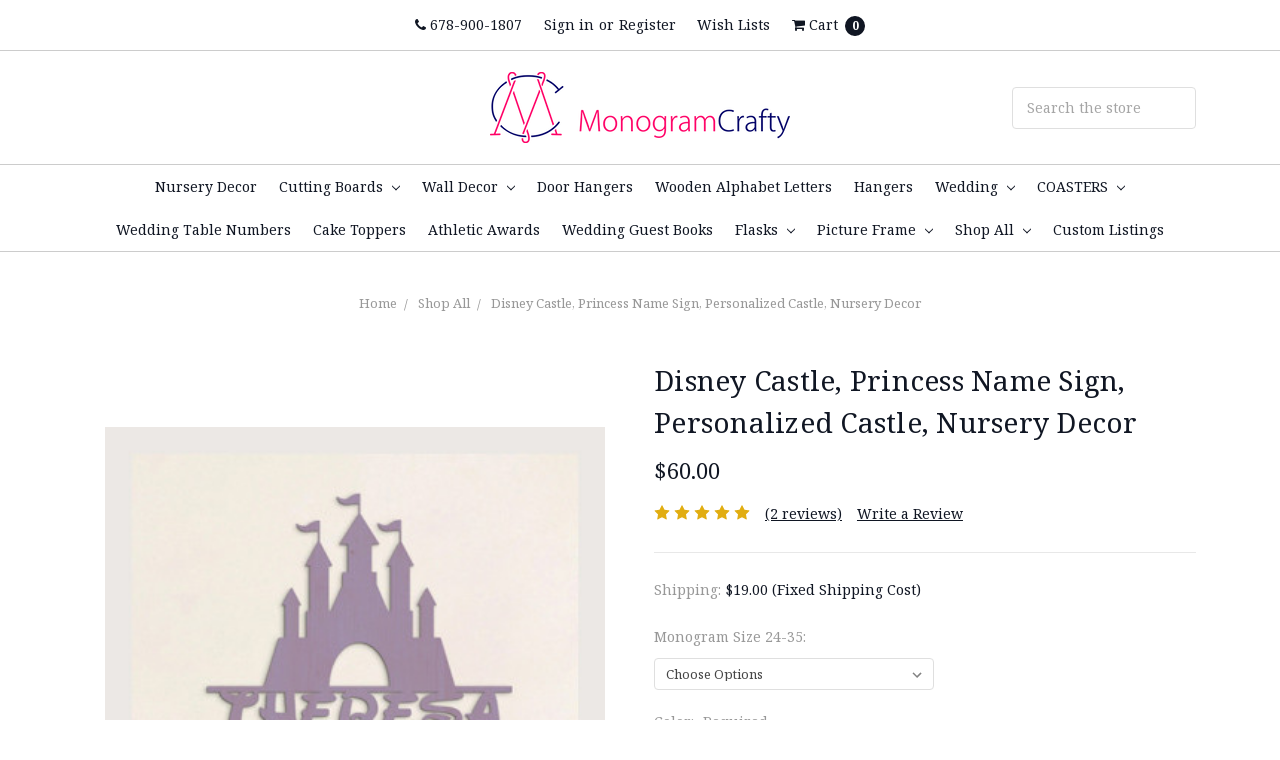

--- FILE ---
content_type: text/html; charset=utf-8
request_url: https://www.google.com/recaptcha/api2/anchor?ar=1&k=6LcjX0sbAAAAACp92-MNpx66FT4pbIWh-FTDmkkz&co=aHR0cHM6Ly93d3cubW9ub2dyYW1jcmFmdHkuY29tOjQ0Mw..&hl=en&v=PoyoqOPhxBO7pBk68S4YbpHZ&size=normal&anchor-ms=20000&execute-ms=30000&cb=tjxkotwmc3v9
body_size: 49374
content:
<!DOCTYPE HTML><html dir="ltr" lang="en"><head><meta http-equiv="Content-Type" content="text/html; charset=UTF-8">
<meta http-equiv="X-UA-Compatible" content="IE=edge">
<title>reCAPTCHA</title>
<style type="text/css">
/* cyrillic-ext */
@font-face {
  font-family: 'Roboto';
  font-style: normal;
  font-weight: 400;
  font-stretch: 100%;
  src: url(//fonts.gstatic.com/s/roboto/v48/KFO7CnqEu92Fr1ME7kSn66aGLdTylUAMa3GUBHMdazTgWw.woff2) format('woff2');
  unicode-range: U+0460-052F, U+1C80-1C8A, U+20B4, U+2DE0-2DFF, U+A640-A69F, U+FE2E-FE2F;
}
/* cyrillic */
@font-face {
  font-family: 'Roboto';
  font-style: normal;
  font-weight: 400;
  font-stretch: 100%;
  src: url(//fonts.gstatic.com/s/roboto/v48/KFO7CnqEu92Fr1ME7kSn66aGLdTylUAMa3iUBHMdazTgWw.woff2) format('woff2');
  unicode-range: U+0301, U+0400-045F, U+0490-0491, U+04B0-04B1, U+2116;
}
/* greek-ext */
@font-face {
  font-family: 'Roboto';
  font-style: normal;
  font-weight: 400;
  font-stretch: 100%;
  src: url(//fonts.gstatic.com/s/roboto/v48/KFO7CnqEu92Fr1ME7kSn66aGLdTylUAMa3CUBHMdazTgWw.woff2) format('woff2');
  unicode-range: U+1F00-1FFF;
}
/* greek */
@font-face {
  font-family: 'Roboto';
  font-style: normal;
  font-weight: 400;
  font-stretch: 100%;
  src: url(//fonts.gstatic.com/s/roboto/v48/KFO7CnqEu92Fr1ME7kSn66aGLdTylUAMa3-UBHMdazTgWw.woff2) format('woff2');
  unicode-range: U+0370-0377, U+037A-037F, U+0384-038A, U+038C, U+038E-03A1, U+03A3-03FF;
}
/* math */
@font-face {
  font-family: 'Roboto';
  font-style: normal;
  font-weight: 400;
  font-stretch: 100%;
  src: url(//fonts.gstatic.com/s/roboto/v48/KFO7CnqEu92Fr1ME7kSn66aGLdTylUAMawCUBHMdazTgWw.woff2) format('woff2');
  unicode-range: U+0302-0303, U+0305, U+0307-0308, U+0310, U+0312, U+0315, U+031A, U+0326-0327, U+032C, U+032F-0330, U+0332-0333, U+0338, U+033A, U+0346, U+034D, U+0391-03A1, U+03A3-03A9, U+03B1-03C9, U+03D1, U+03D5-03D6, U+03F0-03F1, U+03F4-03F5, U+2016-2017, U+2034-2038, U+203C, U+2040, U+2043, U+2047, U+2050, U+2057, U+205F, U+2070-2071, U+2074-208E, U+2090-209C, U+20D0-20DC, U+20E1, U+20E5-20EF, U+2100-2112, U+2114-2115, U+2117-2121, U+2123-214F, U+2190, U+2192, U+2194-21AE, U+21B0-21E5, U+21F1-21F2, U+21F4-2211, U+2213-2214, U+2216-22FF, U+2308-230B, U+2310, U+2319, U+231C-2321, U+2336-237A, U+237C, U+2395, U+239B-23B7, U+23D0, U+23DC-23E1, U+2474-2475, U+25AF, U+25B3, U+25B7, U+25BD, U+25C1, U+25CA, U+25CC, U+25FB, U+266D-266F, U+27C0-27FF, U+2900-2AFF, U+2B0E-2B11, U+2B30-2B4C, U+2BFE, U+3030, U+FF5B, U+FF5D, U+1D400-1D7FF, U+1EE00-1EEFF;
}
/* symbols */
@font-face {
  font-family: 'Roboto';
  font-style: normal;
  font-weight: 400;
  font-stretch: 100%;
  src: url(//fonts.gstatic.com/s/roboto/v48/KFO7CnqEu92Fr1ME7kSn66aGLdTylUAMaxKUBHMdazTgWw.woff2) format('woff2');
  unicode-range: U+0001-000C, U+000E-001F, U+007F-009F, U+20DD-20E0, U+20E2-20E4, U+2150-218F, U+2190, U+2192, U+2194-2199, U+21AF, U+21E6-21F0, U+21F3, U+2218-2219, U+2299, U+22C4-22C6, U+2300-243F, U+2440-244A, U+2460-24FF, U+25A0-27BF, U+2800-28FF, U+2921-2922, U+2981, U+29BF, U+29EB, U+2B00-2BFF, U+4DC0-4DFF, U+FFF9-FFFB, U+10140-1018E, U+10190-1019C, U+101A0, U+101D0-101FD, U+102E0-102FB, U+10E60-10E7E, U+1D2C0-1D2D3, U+1D2E0-1D37F, U+1F000-1F0FF, U+1F100-1F1AD, U+1F1E6-1F1FF, U+1F30D-1F30F, U+1F315, U+1F31C, U+1F31E, U+1F320-1F32C, U+1F336, U+1F378, U+1F37D, U+1F382, U+1F393-1F39F, U+1F3A7-1F3A8, U+1F3AC-1F3AF, U+1F3C2, U+1F3C4-1F3C6, U+1F3CA-1F3CE, U+1F3D4-1F3E0, U+1F3ED, U+1F3F1-1F3F3, U+1F3F5-1F3F7, U+1F408, U+1F415, U+1F41F, U+1F426, U+1F43F, U+1F441-1F442, U+1F444, U+1F446-1F449, U+1F44C-1F44E, U+1F453, U+1F46A, U+1F47D, U+1F4A3, U+1F4B0, U+1F4B3, U+1F4B9, U+1F4BB, U+1F4BF, U+1F4C8-1F4CB, U+1F4D6, U+1F4DA, U+1F4DF, U+1F4E3-1F4E6, U+1F4EA-1F4ED, U+1F4F7, U+1F4F9-1F4FB, U+1F4FD-1F4FE, U+1F503, U+1F507-1F50B, U+1F50D, U+1F512-1F513, U+1F53E-1F54A, U+1F54F-1F5FA, U+1F610, U+1F650-1F67F, U+1F687, U+1F68D, U+1F691, U+1F694, U+1F698, U+1F6AD, U+1F6B2, U+1F6B9-1F6BA, U+1F6BC, U+1F6C6-1F6CF, U+1F6D3-1F6D7, U+1F6E0-1F6EA, U+1F6F0-1F6F3, U+1F6F7-1F6FC, U+1F700-1F7FF, U+1F800-1F80B, U+1F810-1F847, U+1F850-1F859, U+1F860-1F887, U+1F890-1F8AD, U+1F8B0-1F8BB, U+1F8C0-1F8C1, U+1F900-1F90B, U+1F93B, U+1F946, U+1F984, U+1F996, U+1F9E9, U+1FA00-1FA6F, U+1FA70-1FA7C, U+1FA80-1FA89, U+1FA8F-1FAC6, U+1FACE-1FADC, U+1FADF-1FAE9, U+1FAF0-1FAF8, U+1FB00-1FBFF;
}
/* vietnamese */
@font-face {
  font-family: 'Roboto';
  font-style: normal;
  font-weight: 400;
  font-stretch: 100%;
  src: url(//fonts.gstatic.com/s/roboto/v48/KFO7CnqEu92Fr1ME7kSn66aGLdTylUAMa3OUBHMdazTgWw.woff2) format('woff2');
  unicode-range: U+0102-0103, U+0110-0111, U+0128-0129, U+0168-0169, U+01A0-01A1, U+01AF-01B0, U+0300-0301, U+0303-0304, U+0308-0309, U+0323, U+0329, U+1EA0-1EF9, U+20AB;
}
/* latin-ext */
@font-face {
  font-family: 'Roboto';
  font-style: normal;
  font-weight: 400;
  font-stretch: 100%;
  src: url(//fonts.gstatic.com/s/roboto/v48/KFO7CnqEu92Fr1ME7kSn66aGLdTylUAMa3KUBHMdazTgWw.woff2) format('woff2');
  unicode-range: U+0100-02BA, U+02BD-02C5, U+02C7-02CC, U+02CE-02D7, U+02DD-02FF, U+0304, U+0308, U+0329, U+1D00-1DBF, U+1E00-1E9F, U+1EF2-1EFF, U+2020, U+20A0-20AB, U+20AD-20C0, U+2113, U+2C60-2C7F, U+A720-A7FF;
}
/* latin */
@font-face {
  font-family: 'Roboto';
  font-style: normal;
  font-weight: 400;
  font-stretch: 100%;
  src: url(//fonts.gstatic.com/s/roboto/v48/KFO7CnqEu92Fr1ME7kSn66aGLdTylUAMa3yUBHMdazQ.woff2) format('woff2');
  unicode-range: U+0000-00FF, U+0131, U+0152-0153, U+02BB-02BC, U+02C6, U+02DA, U+02DC, U+0304, U+0308, U+0329, U+2000-206F, U+20AC, U+2122, U+2191, U+2193, U+2212, U+2215, U+FEFF, U+FFFD;
}
/* cyrillic-ext */
@font-face {
  font-family: 'Roboto';
  font-style: normal;
  font-weight: 500;
  font-stretch: 100%;
  src: url(//fonts.gstatic.com/s/roboto/v48/KFO7CnqEu92Fr1ME7kSn66aGLdTylUAMa3GUBHMdazTgWw.woff2) format('woff2');
  unicode-range: U+0460-052F, U+1C80-1C8A, U+20B4, U+2DE0-2DFF, U+A640-A69F, U+FE2E-FE2F;
}
/* cyrillic */
@font-face {
  font-family: 'Roboto';
  font-style: normal;
  font-weight: 500;
  font-stretch: 100%;
  src: url(//fonts.gstatic.com/s/roboto/v48/KFO7CnqEu92Fr1ME7kSn66aGLdTylUAMa3iUBHMdazTgWw.woff2) format('woff2');
  unicode-range: U+0301, U+0400-045F, U+0490-0491, U+04B0-04B1, U+2116;
}
/* greek-ext */
@font-face {
  font-family: 'Roboto';
  font-style: normal;
  font-weight: 500;
  font-stretch: 100%;
  src: url(//fonts.gstatic.com/s/roboto/v48/KFO7CnqEu92Fr1ME7kSn66aGLdTylUAMa3CUBHMdazTgWw.woff2) format('woff2');
  unicode-range: U+1F00-1FFF;
}
/* greek */
@font-face {
  font-family: 'Roboto';
  font-style: normal;
  font-weight: 500;
  font-stretch: 100%;
  src: url(//fonts.gstatic.com/s/roboto/v48/KFO7CnqEu92Fr1ME7kSn66aGLdTylUAMa3-UBHMdazTgWw.woff2) format('woff2');
  unicode-range: U+0370-0377, U+037A-037F, U+0384-038A, U+038C, U+038E-03A1, U+03A3-03FF;
}
/* math */
@font-face {
  font-family: 'Roboto';
  font-style: normal;
  font-weight: 500;
  font-stretch: 100%;
  src: url(//fonts.gstatic.com/s/roboto/v48/KFO7CnqEu92Fr1ME7kSn66aGLdTylUAMawCUBHMdazTgWw.woff2) format('woff2');
  unicode-range: U+0302-0303, U+0305, U+0307-0308, U+0310, U+0312, U+0315, U+031A, U+0326-0327, U+032C, U+032F-0330, U+0332-0333, U+0338, U+033A, U+0346, U+034D, U+0391-03A1, U+03A3-03A9, U+03B1-03C9, U+03D1, U+03D5-03D6, U+03F0-03F1, U+03F4-03F5, U+2016-2017, U+2034-2038, U+203C, U+2040, U+2043, U+2047, U+2050, U+2057, U+205F, U+2070-2071, U+2074-208E, U+2090-209C, U+20D0-20DC, U+20E1, U+20E5-20EF, U+2100-2112, U+2114-2115, U+2117-2121, U+2123-214F, U+2190, U+2192, U+2194-21AE, U+21B0-21E5, U+21F1-21F2, U+21F4-2211, U+2213-2214, U+2216-22FF, U+2308-230B, U+2310, U+2319, U+231C-2321, U+2336-237A, U+237C, U+2395, U+239B-23B7, U+23D0, U+23DC-23E1, U+2474-2475, U+25AF, U+25B3, U+25B7, U+25BD, U+25C1, U+25CA, U+25CC, U+25FB, U+266D-266F, U+27C0-27FF, U+2900-2AFF, U+2B0E-2B11, U+2B30-2B4C, U+2BFE, U+3030, U+FF5B, U+FF5D, U+1D400-1D7FF, U+1EE00-1EEFF;
}
/* symbols */
@font-face {
  font-family: 'Roboto';
  font-style: normal;
  font-weight: 500;
  font-stretch: 100%;
  src: url(//fonts.gstatic.com/s/roboto/v48/KFO7CnqEu92Fr1ME7kSn66aGLdTylUAMaxKUBHMdazTgWw.woff2) format('woff2');
  unicode-range: U+0001-000C, U+000E-001F, U+007F-009F, U+20DD-20E0, U+20E2-20E4, U+2150-218F, U+2190, U+2192, U+2194-2199, U+21AF, U+21E6-21F0, U+21F3, U+2218-2219, U+2299, U+22C4-22C6, U+2300-243F, U+2440-244A, U+2460-24FF, U+25A0-27BF, U+2800-28FF, U+2921-2922, U+2981, U+29BF, U+29EB, U+2B00-2BFF, U+4DC0-4DFF, U+FFF9-FFFB, U+10140-1018E, U+10190-1019C, U+101A0, U+101D0-101FD, U+102E0-102FB, U+10E60-10E7E, U+1D2C0-1D2D3, U+1D2E0-1D37F, U+1F000-1F0FF, U+1F100-1F1AD, U+1F1E6-1F1FF, U+1F30D-1F30F, U+1F315, U+1F31C, U+1F31E, U+1F320-1F32C, U+1F336, U+1F378, U+1F37D, U+1F382, U+1F393-1F39F, U+1F3A7-1F3A8, U+1F3AC-1F3AF, U+1F3C2, U+1F3C4-1F3C6, U+1F3CA-1F3CE, U+1F3D4-1F3E0, U+1F3ED, U+1F3F1-1F3F3, U+1F3F5-1F3F7, U+1F408, U+1F415, U+1F41F, U+1F426, U+1F43F, U+1F441-1F442, U+1F444, U+1F446-1F449, U+1F44C-1F44E, U+1F453, U+1F46A, U+1F47D, U+1F4A3, U+1F4B0, U+1F4B3, U+1F4B9, U+1F4BB, U+1F4BF, U+1F4C8-1F4CB, U+1F4D6, U+1F4DA, U+1F4DF, U+1F4E3-1F4E6, U+1F4EA-1F4ED, U+1F4F7, U+1F4F9-1F4FB, U+1F4FD-1F4FE, U+1F503, U+1F507-1F50B, U+1F50D, U+1F512-1F513, U+1F53E-1F54A, U+1F54F-1F5FA, U+1F610, U+1F650-1F67F, U+1F687, U+1F68D, U+1F691, U+1F694, U+1F698, U+1F6AD, U+1F6B2, U+1F6B9-1F6BA, U+1F6BC, U+1F6C6-1F6CF, U+1F6D3-1F6D7, U+1F6E0-1F6EA, U+1F6F0-1F6F3, U+1F6F7-1F6FC, U+1F700-1F7FF, U+1F800-1F80B, U+1F810-1F847, U+1F850-1F859, U+1F860-1F887, U+1F890-1F8AD, U+1F8B0-1F8BB, U+1F8C0-1F8C1, U+1F900-1F90B, U+1F93B, U+1F946, U+1F984, U+1F996, U+1F9E9, U+1FA00-1FA6F, U+1FA70-1FA7C, U+1FA80-1FA89, U+1FA8F-1FAC6, U+1FACE-1FADC, U+1FADF-1FAE9, U+1FAF0-1FAF8, U+1FB00-1FBFF;
}
/* vietnamese */
@font-face {
  font-family: 'Roboto';
  font-style: normal;
  font-weight: 500;
  font-stretch: 100%;
  src: url(//fonts.gstatic.com/s/roboto/v48/KFO7CnqEu92Fr1ME7kSn66aGLdTylUAMa3OUBHMdazTgWw.woff2) format('woff2');
  unicode-range: U+0102-0103, U+0110-0111, U+0128-0129, U+0168-0169, U+01A0-01A1, U+01AF-01B0, U+0300-0301, U+0303-0304, U+0308-0309, U+0323, U+0329, U+1EA0-1EF9, U+20AB;
}
/* latin-ext */
@font-face {
  font-family: 'Roboto';
  font-style: normal;
  font-weight: 500;
  font-stretch: 100%;
  src: url(//fonts.gstatic.com/s/roboto/v48/KFO7CnqEu92Fr1ME7kSn66aGLdTylUAMa3KUBHMdazTgWw.woff2) format('woff2');
  unicode-range: U+0100-02BA, U+02BD-02C5, U+02C7-02CC, U+02CE-02D7, U+02DD-02FF, U+0304, U+0308, U+0329, U+1D00-1DBF, U+1E00-1E9F, U+1EF2-1EFF, U+2020, U+20A0-20AB, U+20AD-20C0, U+2113, U+2C60-2C7F, U+A720-A7FF;
}
/* latin */
@font-face {
  font-family: 'Roboto';
  font-style: normal;
  font-weight: 500;
  font-stretch: 100%;
  src: url(//fonts.gstatic.com/s/roboto/v48/KFO7CnqEu92Fr1ME7kSn66aGLdTylUAMa3yUBHMdazQ.woff2) format('woff2');
  unicode-range: U+0000-00FF, U+0131, U+0152-0153, U+02BB-02BC, U+02C6, U+02DA, U+02DC, U+0304, U+0308, U+0329, U+2000-206F, U+20AC, U+2122, U+2191, U+2193, U+2212, U+2215, U+FEFF, U+FFFD;
}
/* cyrillic-ext */
@font-face {
  font-family: 'Roboto';
  font-style: normal;
  font-weight: 900;
  font-stretch: 100%;
  src: url(//fonts.gstatic.com/s/roboto/v48/KFO7CnqEu92Fr1ME7kSn66aGLdTylUAMa3GUBHMdazTgWw.woff2) format('woff2');
  unicode-range: U+0460-052F, U+1C80-1C8A, U+20B4, U+2DE0-2DFF, U+A640-A69F, U+FE2E-FE2F;
}
/* cyrillic */
@font-face {
  font-family: 'Roboto';
  font-style: normal;
  font-weight: 900;
  font-stretch: 100%;
  src: url(//fonts.gstatic.com/s/roboto/v48/KFO7CnqEu92Fr1ME7kSn66aGLdTylUAMa3iUBHMdazTgWw.woff2) format('woff2');
  unicode-range: U+0301, U+0400-045F, U+0490-0491, U+04B0-04B1, U+2116;
}
/* greek-ext */
@font-face {
  font-family: 'Roboto';
  font-style: normal;
  font-weight: 900;
  font-stretch: 100%;
  src: url(//fonts.gstatic.com/s/roboto/v48/KFO7CnqEu92Fr1ME7kSn66aGLdTylUAMa3CUBHMdazTgWw.woff2) format('woff2');
  unicode-range: U+1F00-1FFF;
}
/* greek */
@font-face {
  font-family: 'Roboto';
  font-style: normal;
  font-weight: 900;
  font-stretch: 100%;
  src: url(//fonts.gstatic.com/s/roboto/v48/KFO7CnqEu92Fr1ME7kSn66aGLdTylUAMa3-UBHMdazTgWw.woff2) format('woff2');
  unicode-range: U+0370-0377, U+037A-037F, U+0384-038A, U+038C, U+038E-03A1, U+03A3-03FF;
}
/* math */
@font-face {
  font-family: 'Roboto';
  font-style: normal;
  font-weight: 900;
  font-stretch: 100%;
  src: url(//fonts.gstatic.com/s/roboto/v48/KFO7CnqEu92Fr1ME7kSn66aGLdTylUAMawCUBHMdazTgWw.woff2) format('woff2');
  unicode-range: U+0302-0303, U+0305, U+0307-0308, U+0310, U+0312, U+0315, U+031A, U+0326-0327, U+032C, U+032F-0330, U+0332-0333, U+0338, U+033A, U+0346, U+034D, U+0391-03A1, U+03A3-03A9, U+03B1-03C9, U+03D1, U+03D5-03D6, U+03F0-03F1, U+03F4-03F5, U+2016-2017, U+2034-2038, U+203C, U+2040, U+2043, U+2047, U+2050, U+2057, U+205F, U+2070-2071, U+2074-208E, U+2090-209C, U+20D0-20DC, U+20E1, U+20E5-20EF, U+2100-2112, U+2114-2115, U+2117-2121, U+2123-214F, U+2190, U+2192, U+2194-21AE, U+21B0-21E5, U+21F1-21F2, U+21F4-2211, U+2213-2214, U+2216-22FF, U+2308-230B, U+2310, U+2319, U+231C-2321, U+2336-237A, U+237C, U+2395, U+239B-23B7, U+23D0, U+23DC-23E1, U+2474-2475, U+25AF, U+25B3, U+25B7, U+25BD, U+25C1, U+25CA, U+25CC, U+25FB, U+266D-266F, U+27C0-27FF, U+2900-2AFF, U+2B0E-2B11, U+2B30-2B4C, U+2BFE, U+3030, U+FF5B, U+FF5D, U+1D400-1D7FF, U+1EE00-1EEFF;
}
/* symbols */
@font-face {
  font-family: 'Roboto';
  font-style: normal;
  font-weight: 900;
  font-stretch: 100%;
  src: url(//fonts.gstatic.com/s/roboto/v48/KFO7CnqEu92Fr1ME7kSn66aGLdTylUAMaxKUBHMdazTgWw.woff2) format('woff2');
  unicode-range: U+0001-000C, U+000E-001F, U+007F-009F, U+20DD-20E0, U+20E2-20E4, U+2150-218F, U+2190, U+2192, U+2194-2199, U+21AF, U+21E6-21F0, U+21F3, U+2218-2219, U+2299, U+22C4-22C6, U+2300-243F, U+2440-244A, U+2460-24FF, U+25A0-27BF, U+2800-28FF, U+2921-2922, U+2981, U+29BF, U+29EB, U+2B00-2BFF, U+4DC0-4DFF, U+FFF9-FFFB, U+10140-1018E, U+10190-1019C, U+101A0, U+101D0-101FD, U+102E0-102FB, U+10E60-10E7E, U+1D2C0-1D2D3, U+1D2E0-1D37F, U+1F000-1F0FF, U+1F100-1F1AD, U+1F1E6-1F1FF, U+1F30D-1F30F, U+1F315, U+1F31C, U+1F31E, U+1F320-1F32C, U+1F336, U+1F378, U+1F37D, U+1F382, U+1F393-1F39F, U+1F3A7-1F3A8, U+1F3AC-1F3AF, U+1F3C2, U+1F3C4-1F3C6, U+1F3CA-1F3CE, U+1F3D4-1F3E0, U+1F3ED, U+1F3F1-1F3F3, U+1F3F5-1F3F7, U+1F408, U+1F415, U+1F41F, U+1F426, U+1F43F, U+1F441-1F442, U+1F444, U+1F446-1F449, U+1F44C-1F44E, U+1F453, U+1F46A, U+1F47D, U+1F4A3, U+1F4B0, U+1F4B3, U+1F4B9, U+1F4BB, U+1F4BF, U+1F4C8-1F4CB, U+1F4D6, U+1F4DA, U+1F4DF, U+1F4E3-1F4E6, U+1F4EA-1F4ED, U+1F4F7, U+1F4F9-1F4FB, U+1F4FD-1F4FE, U+1F503, U+1F507-1F50B, U+1F50D, U+1F512-1F513, U+1F53E-1F54A, U+1F54F-1F5FA, U+1F610, U+1F650-1F67F, U+1F687, U+1F68D, U+1F691, U+1F694, U+1F698, U+1F6AD, U+1F6B2, U+1F6B9-1F6BA, U+1F6BC, U+1F6C6-1F6CF, U+1F6D3-1F6D7, U+1F6E0-1F6EA, U+1F6F0-1F6F3, U+1F6F7-1F6FC, U+1F700-1F7FF, U+1F800-1F80B, U+1F810-1F847, U+1F850-1F859, U+1F860-1F887, U+1F890-1F8AD, U+1F8B0-1F8BB, U+1F8C0-1F8C1, U+1F900-1F90B, U+1F93B, U+1F946, U+1F984, U+1F996, U+1F9E9, U+1FA00-1FA6F, U+1FA70-1FA7C, U+1FA80-1FA89, U+1FA8F-1FAC6, U+1FACE-1FADC, U+1FADF-1FAE9, U+1FAF0-1FAF8, U+1FB00-1FBFF;
}
/* vietnamese */
@font-face {
  font-family: 'Roboto';
  font-style: normal;
  font-weight: 900;
  font-stretch: 100%;
  src: url(//fonts.gstatic.com/s/roboto/v48/KFO7CnqEu92Fr1ME7kSn66aGLdTylUAMa3OUBHMdazTgWw.woff2) format('woff2');
  unicode-range: U+0102-0103, U+0110-0111, U+0128-0129, U+0168-0169, U+01A0-01A1, U+01AF-01B0, U+0300-0301, U+0303-0304, U+0308-0309, U+0323, U+0329, U+1EA0-1EF9, U+20AB;
}
/* latin-ext */
@font-face {
  font-family: 'Roboto';
  font-style: normal;
  font-weight: 900;
  font-stretch: 100%;
  src: url(//fonts.gstatic.com/s/roboto/v48/KFO7CnqEu92Fr1ME7kSn66aGLdTylUAMa3KUBHMdazTgWw.woff2) format('woff2');
  unicode-range: U+0100-02BA, U+02BD-02C5, U+02C7-02CC, U+02CE-02D7, U+02DD-02FF, U+0304, U+0308, U+0329, U+1D00-1DBF, U+1E00-1E9F, U+1EF2-1EFF, U+2020, U+20A0-20AB, U+20AD-20C0, U+2113, U+2C60-2C7F, U+A720-A7FF;
}
/* latin */
@font-face {
  font-family: 'Roboto';
  font-style: normal;
  font-weight: 900;
  font-stretch: 100%;
  src: url(//fonts.gstatic.com/s/roboto/v48/KFO7CnqEu92Fr1ME7kSn66aGLdTylUAMa3yUBHMdazQ.woff2) format('woff2');
  unicode-range: U+0000-00FF, U+0131, U+0152-0153, U+02BB-02BC, U+02C6, U+02DA, U+02DC, U+0304, U+0308, U+0329, U+2000-206F, U+20AC, U+2122, U+2191, U+2193, U+2212, U+2215, U+FEFF, U+FFFD;
}

</style>
<link rel="stylesheet" type="text/css" href="https://www.gstatic.com/recaptcha/releases/PoyoqOPhxBO7pBk68S4YbpHZ/styles__ltr.css">
<script nonce="t52zrSOXBYRZRmmZe_8PEA" type="text/javascript">window['__recaptcha_api'] = 'https://www.google.com/recaptcha/api2/';</script>
<script type="text/javascript" src="https://www.gstatic.com/recaptcha/releases/PoyoqOPhxBO7pBk68S4YbpHZ/recaptcha__en.js" nonce="t52zrSOXBYRZRmmZe_8PEA">
      
    </script></head>
<body><div id="rc-anchor-alert" class="rc-anchor-alert"></div>
<input type="hidden" id="recaptcha-token" value="[base64]">
<script type="text/javascript" nonce="t52zrSOXBYRZRmmZe_8PEA">
      recaptcha.anchor.Main.init("[\x22ainput\x22,[\x22bgdata\x22,\x22\x22,\[base64]/[base64]/[base64]/[base64]/[base64]/[base64]/[base64]/[base64]/[base64]/[base64]\\u003d\x22,\[base64]\\u003d\x22,\x22w6M1VkzCucKawrTClcOqwqgZJsO6w4DDqXkZwoXDpsOmwpfDsEgaM8KMwooCNC9JBcO4w6vDjsKGwr9QViJKw4sFw4XCrTvCnRF1VcOzw6PCiwjCjsKba8OkfcO9wrRcwq5vIj8ew5DConvCrMOQFsO/[base64]/CgXgkBcOIBVXCkVARw5LDuwjCkl0tQsOQw7ESw7/[base64]/BS7Ch8KSc2LDkB/[base64]/w44ew7hOw4w7BMK0w71mw7dvBDDDnw7Cu8Kzw5E9w44Yw5PCn8KvL8KvTwrDgsOMBsO7HE7CisKoMx7DplpVSQPDtgrDpUkOcMOLCcK2wq/DvMKka8K5wo4rw6UNXHEcwq4vw4DCtsORRsKbw5wdwrgtMsK6wqvCncOgwpc2DcKCw6xowo3Cs2XCqMOpw43CuMKLw5hCPMKCR8KdwqTDsgXCiMKAwq8gPDU0bUbCjsKjUk4MPsKYVUnCv8OxwrDDhQkVw53DuGLCilPCvzNVIMKEwqnCrnpMwpvCkyJPwozCom/CrMKaPGgDwq7CucKGw6vDpEbCv8OrQMKJUigyPQZ2SsOgwo/DoGsBaDHDj8O6w4PDhMKxY8Kqw5J7QRPCnsOmbxcKwrzCi8Ozw69kw7gsw5DCjsOHeWkCQcO9LsObwoLCk8O/Y8K+w7c7NcKIwojDux9aM8KAccOBHsOSEMKNFzfDocKObHBVOSZWwqpSNDdhCsKowpN5egBow5AVw7jCljrDhGR6wqZcVhrCp8Kpwp80GsOYwql1wobDmmXCiwRIFXHCsMKYPsOQPkLDl3PDpg0Yw7/DiEVxN8KQwqlJegnDtcO1wqjDuMOIw4vChMOUe8KaFcKeD8K4XMO6woJsWMKyWRkuworDs2fDncKGQ8O7w5gcQsOeT8Ovw5J7w5sCwqnCu8KJVH3DrRLCgB0ww7LCsG/[base64]/JMObw4ozLsKePHokwo3DhAcMbnUONh/[base64]/DizDCjMOsNTFjLcOhw6lVwp3Ck8OFwrwCwpNDw40CZsOhwpnDpMKmL1bCtsKtwq0/w4zDvyAmw5/DtcKCDnERfE7CjBNDRMObfV/DkMKlworCpQXCs8O9w5/CkcKbwrwcQsKbQcKgLcO/wpLDpHJgwrJIwoXCgkMFPsKvRcKpUBrCkFoHOMK1wrjDrMO1CiEoFVrCjQHCiyXCgWg/aMO3ZMOWBDTCuEHCuhHDt0zCi8OxacOjw7HCtcOTwrNeBhDDqcOdNsONwofCncKLGMKuFgpHSV/DqsOFN8O1GHgPw6pxw5vDqjMow6nDlcKrwr46w5VzZDocXQlwwqs0w4jCpHs3YMKWw4zCojIlCSjDoHV9IMKAUcOXWX/DpcOAwp46B8KgDA8Aw4sTw5DCjMOUKjXDr2jDnsKROTcJwrrCpcKGw5fCncOCw6TCqlkawo3CnT/Cu8OFCXBgSSIXw5PCrMK3w63DnsKFwpJpS15Vb2kwwrHChE3DonTCp8Olw5XDnsKbf0bCgVjDnMOUwpnDrsKww4d+NmHCiBQTHT/CqsO+RknCk0rCq8KEwqrCsm8adx5Ew4vDg1jCoDZnMn14w7fDrD0lTDJPBcKNPMOdGVjCjMKuX8K4w6d4SEJawpjCncOeCcKlDAIzOsKVwrHCoDjCuAkjw7zDmcKLwp/[base64]/DrC3CsAcHM8O+THDDr8KIQ8O9wo9bwrTCjQPCr8KGwrw7w4lmwqHDnD8hG8OhB3N+w6lWw4k7w73Cry8rdMODwrhNwqrDqsKjw5vCjTZ/DmrDnsK1woIswrLCkC5lU8OIAsKCwoRsw7AfegXDp8O/[base64]/Dg1XDs8KgYMO4wrHCssKoYSrCo8KgcTTDsMKVCxcgB8OoOsOxwrnDmxrDgcKsw4LDhMOgwpDCsHpALkovwo87WQ7DuMK0w7Mdw4wKw5E2wrXDiMOhADglw7xRw6vCsGrDrsKGLMO1IsOCwqDCgcKqRl8nwqcNR3wNE8KQwp/CmynDisKwwosbCsKJIzJkw7PCo2bCuSrClk/DkMO5wrZ8CMOXwrbCm8OtS8KUwqMaw43CkDDDkMOeWcKOwrcBwp1/dUkmwpzCkMOoSU9AwqFIw4rComFqw7o4NiAxw7N8w4XDpMO0AmgraCXDscO+wp1hBsKswonCosO7FMKkYsKVNMK1Ng7CucOow4jDo8ODASwmVUnCjE5uwoXCki/Ct8KkbcOSU8K+WEcPecKdwoHCjsKiw416BcKBZMKWeMOmcsK+wpFAwq4sw5XCi2opw5nDiGJRwqnCsi1Nw4vDlnJVZ3U2TsK3w78PPsKrPsOlQsOYHMOiaHYvw45KJhfDj8OFwpPDjCTCnU4Tw7B1PcO/PMKywpfDsClnU8Ocw7HCsTxiw6/CrMOowqF1w67Cp8KaBB3CkcOKA1Mbw67Cm8K3w7Qxw5ECw5/DkSZZwr/DhkFWw7vCpcKaYMK1w50ySMKPw6pHw64IwoTDm8OCw4xEGsOJw53ChcKRw6R6wpHCgcODw6DCinzCqBkcNT/[base64]/DgHnDrcO8w4YPw79UWsK8TsKkw4nDt8OsXRLCncOQw77CicORLyDCgHzDggEFwpUUwqjCucOeaHLDpTbCkcOBKyXDgsO5w5dGCsOhw6t8w6MVN0l8WcKodm/[base64]/CkQdUwqYqwo7CmmFRY0IwdsOxYUwCNMKqwpoSw6Qmw4Eqw4EdQAjCny5qBMKfQcOQw7rCjsKYw5LClxQeXcOtwqMKCcOAIH4XYGw5woEjwrR/wpDDm8K3NMOywoHDgsOabjUZKH7DpMO2wo4Gw5tmw7nDuBvCgMKnwqdRwpfCm37CrcOsGgYcDnHDp8OvT28/w7jDpADCuMOJw75SH3cMwoJkI8KOfsOSw5RVwo8QKcO6w5fCvsO3RMK7w6QzRHjDl3sePMKxSTfCgFIdwo3ChloBwqZTE8KXPljChh/Ds8KBREXCmXg9w4hRS8KSUMKxbHYmVBbCm3LCncKxaVTCmEnCoV8GI8Kmw5BBw4bCq8KBEzU+WzEXM8K+wo3DvcONwrDCt2c9wqUyXCzChMKRLVTClsK3wq4EH8OiwpjCqR8/VcKoGE/DlHbCmMKZCytNw6tQZ0fDtSQgwp3CqArCoWdZw4Jbw6jDrHUrKcOkGcKdwpQvwpo8wosqwofDv8OKwrPCkhjDusOxZiPCrsOCGcKVZknCqz8IwpAmA8Kaw6PCksODw5p4wo90wowXBxrCuGHCgi8nw5fDn8OhQMOsAHsdwo8Gwp/ChMKvwqLCpsK5w6zCkcKewp10w60SPXYLwroDNMOBw4zDu1N/bz9RfsOuwo7CmsOGDU/Cqx7DtCk9EcKLw7TCj8KkwrfCjxxrwqTCjMKfbMOfwrdEOB3Ch8O1ZBwXw6zCti7DhCATwqtnAG4YQTrChXvDlcO/NiXDmsOKwpkofMKbw73ChMOWwoHCs8KVwrrDljDCuwfCpMK7egbDtsONFjDCocOfwqTCiT7CmsKDFX7ClsKzQMOHw5fCnjDClVtjw7ZeK0bCmsKYGMK8LMKsesOzaMKNwrkCYWTCggLDm8KnG8KXw7bDlxfCmWohw4LClMORwprCmcKqHivDlcO2w6dPBl/[base64]/ChcKew7DDvw01w6MuXsOPwqTCnsK2w7/DkcKRDcODW8KYw7DDiMK3w7/CqxnDtnAmw43DhFLClGwYw5LCkBcDwp/Dv0AzwobCuGHDvDfClcKuCsOSNsK5ccK7w4cHwp3Dl3DCkMOpw6Yvw6YGIiMKwrBTPmxuw6ZkwrAVw6s/w5/DgMOZUcOiw5XDuMK4DMK7PkxJYMKqDSjCqk/DqArDnsKqCsK0TsO1woc2wrfDt1bDpMKtwqPDjcOZOV9MwpdiwqrDksKJwqIvMXd6BsKpalPClcOAXA/DtsK7YsOlC3TDnDIuY8K/[base64]/CpcKRw7LCtsKmwroRw4HCkiAvwobCt8K6E8Olw6ROasOdRDHCpmPCm8KUw5zCoDxtZ8Opw78mKXAEUEjCsMOidU3DtcKsw55Uw69RWHbDjAUBwrjCrcOJw4nCnsK6w7trUXpCAkM/XzrClcOrRWBNw5zDminCnWA2wqM8wqI0wqXDlcOcwoIRw5HCt8K8wrDDoD7DlRvDoTZSwqFYYHbCpMOlwpXCpMKlw5/[base64]/cMOVwr7CrcOOFXLDrsKHwocRw7tww4rDkRxBWyTCqsOEw6XDgR81SMOTwqjCtsKaZxLDucOnw6EIf8Ozw5csN8K5w40RacKYfybClcKpDsOsbXLDgWt9wpwtZVPCn8KfwoPDpMOwwo3Dj8Onf2QJwq7DqcK9wrYzQFrDmcOzYU/Dp8O1S1XDksOtw5QMasOyYsKVwrEPQnXDhMKdw6rDoQvCtcKdw5PDoFrDgsKKw50BAkNhLnsEwoTDhcOhQyLDmlNAZ8OWw5w5w6Q2w4gCHHXCgcKKBkLCqsOSKMKywrXCrj9+w7/Dv0l1wpIywprDjVLCncOEwocKSsKTwq/DqcKNw6zCqcKSwoZTHyfDpC54SMO0wqrCm8Kaw7fDgsKAw6XDlMKQC8KUGxbCiMOxw78WIUAvP8OfJFnCoMKywrTCicOPd8OlwpXDjVbDjsKLwp7DkUp9w5zCncKmOcOyNcOLWnFJF8KqXhlXdRbClUwuw4t0exciMsOWw4/CnUrDpUHCisK5BsOTYMOawrjCv8OtwrDCjSxQwqhUw7AYFnkJwpjDgsK7I3gwVcOdw5lTdMKBwrbCgnLDs8KDE8OQVsK/W8KVSMKDw6VJwrpgw7kQw6Ycwr4UcjnDsgjClVVow4stw7YoeDvCssKJwrHCocOxSlHCuhzDh8KNw6vCsgZFwqnDn8KmDsOOXcOGwr/[base64]/wqrCtcKbw5ZUw51uFcK0EmfDvsOiTsOmw5rDhhzDlcO6wqRgNcOxFTzCtcOfPyJQLsOow77Cm1zCnsOcEl5/wrzDpDnDrcOdwp/DpcO3IVnDosKFwoXCiFLCkmcEw6PDkcKpwpU8w5YPwoTCocK/w6XDqFnDnMKLwqrDoWlfwrpZwqIyw6HDgsOcRsKlw5R3AMOCecOpYQ3Co8OPwo8Bw7vDliXCnhBhQQLCoUYQwpjDpjsDRRHCmgbChcOFasKBwrEvPwXDhcK1aTV8w7/DucOWw5nCucK6ZsOpwp9BaWTCtsOddyQXw5zCv2rCtMKVw4nDujPDqWjChsKuTFVjNMKMw58LBlDCv8Knwr4+EkfCscKxW8K3AQc0SsKwcBwqF8KtW8KjN0sFXMKRw6bDusKQFcKicg0Ew7nDhSEFw4fDlwnDpMKBwo86KQDCqMKxGsOcScOSc8OMHhRMwo4uw4/CnnnDtcOKDivCrMK+wqbChcOtDcKkMh8mC8OFw77DllpgS2BJw5rDvsO8M8ObKlB6B8OXwp3DnMKPw7Jdw5HDq8ONBC3DhnZZdiovWMOWw683wqzDrEPDjMKuKcOecsOHVVFZwqxXdj5KRnxzwr8ww77DnMKOGMKBwq7DrFHCi8OACMOXw45hw6Mow6ILcGleaA/DvhxmJ8KAw6xibG/DosOVUHlCw71DR8OtKMOKcnAvw70AccOsw5DChcOBUj/CjsOQKUM8w5UzUiNCb8Kdwq/CuGpMMsOUw7DCi8Kawr/CpQjCi8Onw7rDvMOTfcOqwq3DusOccMKuwqzDtMObw7g+WMOzwpAuw4LCth5twpwhw4M5wqAxGwvCnht/w6IMcsOjUMODYcKpw695D8KgccKxw4rCocOsacKgw7HCnD42eifCh3vDrwjCksOfwr1ZwqY0wr19HcKQwpJfwoBvEG/Ci8Oywp/[base64]/[base64]/DkcKOYUV6RF5xacOpU8OQDSN6RSzDssOEUsKANUBnPw1VX3IZwrLDjRNeJ8K/wojChXXCgBJgw6tawrYMBlhfwrjCg0bCmArDkMKlw7Nxw4sLT8O8w7c0w6PCgsKtO0zDtcORSMK7EcKDw7bDgcOTw7XDnBvDhQ5WKhnCkXxjO1vDpMOOwo81woTDtsKOwp7DnlU9wrUSE3vDoS18woLDqyfDgEdBwrzDtHnDpwPCiMKfwr0EJ8OEFcOGw5/Cp8OLLlYqwpjCrMKuLE9LU8OZTk7DqGNXwqzDv0BcPMOawp5hT2nCnGc0w4vDrMKaw44KwrtJwqrDjcOHwqBJVkjCtR4/wqlrw4fDtMKLdsK0wrnDucK1CzdMw4I9HMK7ARLCo1dMbF/[base64]/DqnLDksKlcMK7dAfDpSfDtAszw4N6w57CrWnCn2/DtcK/Y8OsYivDnMKkP8OQdMO6DS7CpsOrwoDDkFF6E8OfL8O/wp3CmgbCiMO0wr3CksOEY8O6w63DpcOnw6fDk0sRAsK1LMOuBB1NScOqWwzDqxDDs8KeRMKrTMKTwqDCrsKgfzPDi8KRw63Ct2BVwq7CuF4WE8OYZ34cwpjDmlbCosK3wr/CmcK5wrQmLcKYwo7Co8KOSMOgwrkCw5jDtsKMwp3DgMKvHDYTwoZCSm7DrmLCuFrCth7DjR3CqcOSXlNWw5bChy/DnlAuNC/CncOqSMOrwrHCgMKRBsO7w4vDuMOJw7pFX00YbhcQaT9twoTCiMKKw67DqkQwB1IZwoPCsBxGa8O9SR1qacOAB25sTTLDl8K8wrclNCvDsCzDkSDCmsO+YcKww6s/JcOrw47DljzClBXClwjDjcK3AmoQwp1HwoDCmXzDswAYw5dhdzcFVcK3NsOgw5LCmsK/TmLDscK4ccOzwokPbcKrw7Q2w5/DvTUHScKJRQ8EZ8OZwotow7nCig/[base64]/[base64]/[base64]/[base64]/wrDDk8O/[base64]/w4goI8ORw4/DhcOIwoTCvV/[base64]/DgMK4ChXCjknDrjRTw5PCmMOsYkhjS1o7w5sIw47CkRVHw5JjcMOLwqo4w6AQw4/ClANMw6FAwpvDhVAXF8KjO8KABmbDjT5GbsO4wrVXwpXChXN7woFPwrQcRsKuw5NowqPDvcKjwollRVbClVzCqMKhS3DCmsOFMGvDgcKfwpYLUH4DAltWw4tMOMKSJDYBCF4/Z8O2cMK2wrRDaz/[base64]/[base64]/CvENoSx/DqMKMw50fw6PDggc3BsKEw6HCvH/DjxATwqDChcK8w5bCp8OVwrg9bcOUaFUpUsOEaFVJK0FEw4XDrXhwwq5NwrZsw4DDnFoXwpvCom89wppqwqJDcwrDtsKFwplEw7pWGT9Ow71nw7fCicK+OAZoJW3DjnzCrMKOwr/[base64]/[base64]/CjcOzw7FMZkPCimjCjsOgw6g0w7zDrcO5WwnCgcOww58Qb8Kmw6rDs8KfHl0+cFbDgWoowrBnOsKQCsOFwowOw5Upw4zCp8O7D8Kcw55IwoTCk8KbwrZ4w4fCiU/DhMOLB315wrXCjwkIdcKYXcOuw5/CmcOpw4fDnlHCkMKnWn5hw4zDp0nCgGPDrV7DjMKgwpczwpnCm8Onw71IZzNWWsO+TBY/wo3CqxZsagZMHMOGXMO8wrfDhDQpwpvDmE9BwrvCnMKQwrZLw7TDq3HCjVjDq8KMFMKrdsOiw5Ybw6V+wobCiMO+QFlubDXCjMK4w4dQw73Cmgwpw7tYaMKTwoPDhsKXO8KewqTDj8Ktw68Tw5doGHZ5w4s1DwvClXzDusO/RmnCsxXDpllheMORwqbCoD1NwovCjcKtEV5xw77DjMOTecKWHSDDlB7CsgMNwooOQzLCgMK3w7wTYHPDmh/Dv8O1LkLDqMKcEyd2KMKPNkNVwonCisKHR2kNwoVCRitJw68WXFHCgMKJwqBRZsOrw7LDksO4KCzDk8OAw4vDiEjDq8Kmw7lmw4oALC3CocKXBsKbeDzCqsOMCkTDhcKgwpEodkA9w5MmFmt4eMO/woFSwr3CrMKEw5lNSRvCr0AfwpJ0w5UGw6kpwrsSw5XCgMKtw5gQU8KRDWTDrMKqwrhywq3DhXXDpMOEw5o8MUpKw5TDh8KXw6JPBh5uw7LCqV/ChMO1UsKqw7rCrXt7wqp8w5g/wojCrsO4w51yb3bDpGLDtRvCk8KdCcKFw5o+wr7Do8KKJ1jCpGPCkDDCtnLDrMK5V8ODecOiKArDs8O+w5LCocOhDcKiw4HDosK6V8K5FMOgIcKXw54ATsOiO8K5w57CmcKEw6cSwrNnw7w+w50ywq/DgsKpwovDlsKxbghzIw9nM1Uvwr1bw7jDksOtwqjCpm/CoMKudBEaw41QDll4wpgUThXDnQ3Dt3w6wrAhwqg5w4Ykwpg8worDvFNaR8Oyw7TDuhhhwqjDk0bDksKSZsKXw6jDk8KJwq/Ds8KYw5/Dnh3DiWV/[base64]/Di8OJw5dhw4NuDGTDqMKuwosFw4ZxD8KBw47DjMOAwpXCpAJ0wpjCnsKgD8OQwp3Dk8OFwrJnw7LCg8Kuw4QfwrLCk8OTw7pww4jCnSgXwqbCvsKXw6k/w7Iow60+AcOCVzPCiVrDg8KrwoAZwrfDj8OdYEXCnMKewqnCiVFIG8KKw5hdwqbCqsKrLMKeRAzCuQzDvyLClXx4PsKoJVfCusK/[base64]/[base64]/DpSdDwq/[base64]/CusOxci7Dlghzw77ClsOPw6vDix3DqjzCm8Okw7Mgw5rDkkhxDMO5w6k/[base64]/Du8KhwoULRDrDmMO1N8KCwoLCpcK8wqfDiSfChMOlOjTDmw7Dm3bCh2BtFsKcwrPCnxzCh2gxcQTDniAXw7jDsMKMF1khw5Vhwr83wpzDscObwqo0woITw7DDjsKfJ8KvfcKdA8Ovwp/[base64]/CgyLDrXbDmcKCDwF+wrsxNHNgZMK9wqwODSzCtsO0wqgAw5/[base64]/ZH4LwrEsYMOwBkUkw61tw6rCnhEbw71cw7c0w4bDhypRABZhBsKqTMKtGMK/[base64]/b8OYwqx8w5zDhQzDisOMeMO2w6s4RzY8w60Vwrw6bMKtw7I6FwM4w5nCgVc0ZcO8UmHCqzFZwpceVgfDgcO9UcOpwr/Cv2cKw7DClcKcKhfDk04Nw6Y6GMOFB8O/URNtHcK1w4HDtsOZPQBAYh4lwpHCnyvCr3LDpsOmci1+KsKkJMObwqxoLcOsw5TCmCTCjDLCjxfCn0UDwqg1ZgBQwqbCosOuWgDDjMOGw5DCk1YrwpkGw4HDpw/[base64]/wp5OfALDvw88WMKkwoDClhlDw6PCkCPChcOtwrrDrCnDuMOtHMKUw6zCmwfDlMOawozCvmnCkwZEwroRwpsePm7CscOZw5PDp8OLesOBBmvCsMO0ZTYew4IAXBPDoBzCk31JF8O4RwfDrxjCn8KIworDiMOGVTU7wq7Dl8O/wpoTw6tpw7zDuRXCtsKHw5FAw4V/w4Vkwpl8HMKLGQ7DlsOmwqjDnsOkPsKNw7LDjysRVMOILHTDh1VkXsKAJcOmw6N4b3Fbw5VtwrzClsOMbFTDnsK7KMOeLMOIwoPCgwY1f8KbwrEoOiPCrH3CiCPDssK/woF4LFjClMKYw6jDvjxHU8Ocw5fDrMODTkDDiMOPw6w8GnR9w74Xw7DDp8KKMsOXw4nCosKpw5k9w6FGwrkXw4TDrMKBcMOJY3HClMKqT2oiNHPCvQRYbD3Cs8OWS8O5w74ow5x0w55Vw6zCt8K1woo6w6vCgMKGw5l/wqvDksO0wospJsOSA8ObVcOxTmZWAznCssONLsOnw4HDpMKcwrbCpUctw5DCrDk/a2/Cp1fCgVjCocOYRgjCh8KWFjwEw7jCkMKkwqRhSsKow4Ugw54awoI2FnpJbsKuwq9VwqnCrGbDiMKbLg/[base64]/CA1VwpdiNMKpworDoMKtw6wpw7fDnGVmw4hgwqEMMBJdBMKvVGfDqTzChMO/w5oIw4dQw51CIip5AcKeIwPCq8O7csO2IR1uQynDiGhZwqHDvHBeCMK7w7tkwqcRw4gxwohfXEZ9XsOkSsOiwpt9wqV/w5TDhsKzC8KzwrhALA8BSMKAw78jCAxlNC4iwrTDqcOfFsKUFcKfED7Cqw7Cp8OcIcKtMgdZw5rDssO8Z8OIwp4vEcKlIXLClMOqw4XCl0nCgTNGw5/ChMKNw6gGbgk1EsKeOTfCpB/Ch1MYwp/Di8OPw7jDjgDDtQwBPgFJe8Knwo0PJsKew61/wpR/DcKhwqjClcKsw4gIwpLCmRRJVUjCp8K2wp9vS8K9wqfCh8K3w7nCsCwdwrQ5ShstYXQsw4IpwqRlw6QFZcKnTMK7w6nDhVcaLMKNw6XCiMOJPEYKw5vCn1LCsWnDowHDpMKXVRseHsO6c8Kww7Z/w5HDmn3CtMOcwqnCosO/[base64]/Dv8KdacOWwq08w7bCoMK+wqXDqRs8HMKkw7TDmlnCmMKawoQ/wq8uwo/Dl8Opwq/ClW1UwrNDw4BIwpnDvyLDuyFfeFFgU8KnwpIHBcOOw7nDjkXDhcKfw6tFSMOiTH/[base64]/DihnDmwtJw6LCqQ8jwqfCl8KhY8OsbsO2wpzChWckbzrDhyVGwpBTIl7CmzxNwrXCqsKOP1UjwqYYwrJgwpZJw7IoccKNasKPwoYnwrgmSTXCgnkefsOlwoTCtRhqwrQKw6XDusO4C8KHO8OUABs4wrc0wojCsMK2cMKDP3h7PcOuLTvDu27Djm/DsMKodcOaw4InJcOVw5HCj1kewrLCrsOxaMKmwojClgrDhAB4wq4+w4Rlwr1iwpUAw5RYc8KZFMKow7rDp8OvAMKqOj/DiAIyXMOvwozDlcOAw6QobcOnGsOeworDkMObV0dcwrfCnnnDtsKCB8OowpXCtErCiRpdXMOOTQlQO8O4w59Iw58aworCkcOzMytJw6vCiDPDhcOjcz1MwqXCvifClcOawr3Ds0TCjTMVN2XDrAEjCsKIwoHCg0nDqMO9QHjChAZqA2EDZsKKHT7DpsO/wptAwr4Kw55cPMK+wrPDhcOuwoTDjB/Cjkk8f8KjZcOlTmTCg8O7OBYDN8KuVW97Ji7DpMO4wp3Dj1vDqcKlw60Aw543wrIKwpEnCnTCncObf8K4J8O6QMKAR8KpwqEOwpRYVxs7V0AYwp7Dj0/[base64]/Cj8OywrcgORbDo04PIiMOIcOQFxHCsMKtw7I7WThETg3Di8KLNcKsJMKlwo/DlcO/IEvDrW7Dhzk0w63DjsOvcmfCpAs3Z37Dmysvw60sDsOkBiHDnCLDpsKcdlszH3jCiQcCw7IHeXoAwr9zwosUVU3Di8KqwrvCsEwCeMOUZcK/bsK0d1MeDMKIHcKPwrkHw4vCoz9GECvDihwWL8KLPV9POhIAL2wfBRzDpELCl0fCiSYPw6lXwrJTXcO3LA82d8KUw5TDlcKOw7TCr2QrwqkHHMOsf8OGfXvCvHpnw7d4J2TDnBbCvcOXwqHCnlh3EjrDkTMeZcKXwphxCRVeU0tqQExjEE3Dpm/Cj8KREj/DoD/DhxbCj1vDvAzDoQDDvCzDo8OMV8OGI2LDnMO8b3MLNj5UVgfCu1psUQVKNMOew73CpcKSYMOWPcKTO8ONWGs6d01Tw7LCtcOWOEw1w5rDnnHCgMOgwoDDrX7CtR8rw4pPw6kuD8Klw4XDgHoRw5fDvFrClsOddcOUw798DsKzV3VBUcKZwrlAwp/DgUzDk8Oxw6fCksK8wowww7zCgHrDm8KWFcKPw6vCo8OYwqbCrEXDpn96dmfCmwAEw4oqw57CizPDuMK/w7XDvhEbMsOFw7rDlsKvGsOlw79Ew6bDl8OUwq3ClsOewpfCrcOlMAE0XxECw7BfO8OUMsKccRRfGhVJw4fDhcO8wpJRwpLDhhwjwoACwojCnjbChiQ/wpfDi1/DncKpeCICdQLCnsOuesOhwpVmbsK0wqXDogfCm8KMXMOYGjfCkVQMwpHDpznCsStzZ8OUwpXCrnTCsMOeesK0K2FFRsOkw4B0AiTCqHnCp2hSZ8ObPcOgw4rDhS7DvcKcWhvDqTbDnh05ZsKxwpfCnx3CnDvCsU/DnWHCgmXCkzRWGTfCr8O3BsORwq3CssOlDQIQwqnDssOnwrIzEDAtN8KEwrNsLcOZw5tow7fCoMKNRWQjwpHDoDsTw5DDml5Jwrs4woIZRy/CtsOpw5bCu8KIAmvCiEvDo8KqBMOrwoxPR27Ci3PDjEonH8Oaw614bMKgLQTCsEDDtBVpw4RVMz3DlcKpwpQWwojDkE/Dslt1Oy0lLcKpdTcAwqxHM8OEw4VAwpNVcDd9w5hew5zCn8KdKsKBw4DCvjfDoh47SHHDtsKzNhN5w5bCvxPCiMKKwoYpdTbDoMOUDGbCvcOVGHIZX8KcXcOew6Bxa1LDksO8w5DDpwbCt8OuRsKsasK5csOcYCkmF8KIwrLDqlopwoUlMljDqCTDhwvCu8O+SzxBwp/Di8OYwqPDvsOQwro2woI+w4kHw7FpwoswwrzDucKNw4d1wp5kTWvCrMKrwr04woxHw7kaYcOuCMKkw7nClMOMw54dLVTCssKqw57Co3LDnsKHw6HCkcOkwpc+DcOjSsKkMMOYX8Kvw7MKUcOUUydxw4DDijsYw6tmw7/DsDLDjMOJXcO3XBPDusKZw7zDpQpAw7IXEx85w6o7RsO6EsObw5lOAzl4wo9oZx3ChWtDcMOVdy8sfMKdw6/CtUBpPMK7SMKpFMOiDhfCsFTDocO2wqnCq8KWwrXDnMORTcKDwqAwH8Kjw5N+wqLCrwFIwoF4wqLClirDpCJyKcOkLsOaYihuwo0fZcKGFsOHaAR7Vm/DoxvDrXzCnRTDn8O5TsONwp/[base64]/CrWjDpcKRw5oyesONFsKdfsOOw5XCksOQDcOObVXDqCIIw60Aw6/DqMOiZ8K4EMOlMMOlEXMNWA7CtivCs8KbG21hw6kuw7rCkUx5LA/Cvh1vc8OLMsOjw4jDpcOSwrHCpQvClW/DrVBsw5/CjSjCrMKuwrXDkh3CqMK0wplCw5l6w6IawrYnNjnCgTTDsWMxw7nCrSF6K8OxwqJ6wr58FcKHwrzCk8ORAsK0wrfDpArCqTrCn3bDtcK8JR4jwplzYV4xwrjCuFoRBD3CscKuPcKsH27DksObGMOzc8K0ZwvDun/ChMObfFkKR8OIKcK9wqjDqEfDn3EGw7DDpMOgesOZw73CsVrDisOjw7vCs8KFAsKgw7bDnQJyw4JUAcKVw5TDr11kPUvDqgUSw7/CocKmeMOYw7fDncKSNsKMw7p0ScOZYMKmGsKYFHVhwrJmwqw9woFSwpfDnmlNwq18RGPChg0LwoPDlMOMCAwFaUJ5QBzDs8O9wrbDpz93w60NLBdwLH1Gwqlnd2UtGWlSEE3CoC1ew5HDhyTCp8Oxw7nDv2NDAko9wqjDpFTCu8O5w4JFw7JPw53DosKVwocxRV/[base64]/HMK6UcOrKsO1FRbDp8Kpw7FEw6LDiRfCrlvClMKMwqIZZ3kgLFXCs8OGwpvCkizChMKmbsK8HTQkasKcwoVTJMOxw44ObMKxw4ZJRcKGacOsw4gPecKcFMOqwrjDm11yw5IkXmfDo0XCpcKowpnDt0JdLyfDucOjwqAjw6rClMOUw6/DiHjCqzc0GUl9LMOOwr0pOMOAw4fCrcOYZcKvNsKlwqI/wonDnFbCtsKKR3U4AAPDs8KuEsOBwqrDvsOTRifCnyDDlRhEw73CjsO4w7wIwqbCknDDvV3DkBJlUnQHUcKLXsOHF8Ofw58HwrMlIxPCtkcaw6l9IwbDpMOvwrxjcMK3wqUyT2BWwqV7w5llT8ONbzzDlm12XMOFHSg1bMK/[base64]/CusKKwoZkVHloZ8Ktwq0OdcO7aFNFw5xHwp9hKQjCqMOrw7nCmsOKNgBaw5HCi8KiwoHDoirDsFnDrzXCncOQw4pGw4wRw6nDszTCizMPwpcabTLDsMKSOATDnMKDGiXCncOyQcKAcxrDnMKUw5/[base64]/w47CtlvDpUF7UwdOQsOvFmFIYhTDrTHCucOWwpTCq8OpVnzCs0fDo04GSHfCqcKWw6wGw5lTwo8qwot4KkXCkzzDlMKDQMOtFMOoTjwMwrHCm1o5w6vCu2zCm8OrdcOERS/CgsO5wpPDiMOIw7Iiw5LCqsOuwqXCs35Dwp12O1rDvsKSw6zCk8KOdS8oBCFYwpkvYMKBwq9pJ8O0wrjCt8Kkwp7DhcKuw5hCwqrDucOiw6J8wrtCwr7Cuw4TCsKyYEphwqHDjsONw7R3woBVwr7DgQMXXsKJHMKBNUo+UC1KPitgQgjCqh/[base64]/[base64]/wprCs8K8Q8OQVsOgwopUwprDkUjClcOgTURrbMK8SMKUDwx2TU7DmsOMccKjw7knFMKfwqJowohTwqB2VcKgwozCgcOawqQlLcKMXsOSbjHDgsKlwq7DvcKawqDDv21DBMOiwqPCuGovwpbDocOOBcOZw6fCmMOWeFthw63CojElwrfCiMKWWnkFUsOzFGTDucOGwo/DswFdEcKbDn3DssK3WC8dbcO3SnhLw6TCh2QMw5ZyGinDlcKtwo3DrsOCw7rDocOGccOWw7/CpcKcUMO0w5LDo8KbwqDDjlgRCsOZwo7Dp8ONw5kJOQEqYMO5w5LDkhpRw6pSw7/DrRViwqPDm1HCrsKkw6DCj8Okwp/ClMOcTMOyIMOtfMKdw79fwrVTw7Mww5nDj8OAw4UMesKzT0vDuSLDljnDrsKYwqHCi1zCksKJWQxedHbCvRzDgMOcAsKifmLCusK6DVMqRcKOUFjCsMKxPsOww4N6TGAww6rDqcKgwp3DvV8wwp/DiMKaD8KjKMOgT2TCpWVnAT3DiEfDswPDlj5NwqtsPsOUw79/BcONYcKcA8O8wqZgYijDt8K2w6V6HMOjwrtswpLCnBZfw7/[base64]/Dg8K5L2/Clg/CthLDhSIvVMOCFcKDZsOUw4pmw5RLwrzDhMKlwpnCvyvDlcOWwrYIw5/Dv1HDgndiNhskKznCnsOewo0MHMKjwp1ZwrQRwrMLacKyw7DCksOzTgR1O8OXwqJfw4nChXxDNMOyR2/Cg8OZG8KsZ8Oow7VOw4tpasOaIMK/TcOLw5vDjsOxw4rCgcOsJRzCpMOVwrY5w6zDnlFiwptzwozDox1ewqXCpmJcwrTDs8KOPC8KGsKjw4Z3LnfDpXvCgcKcwqMlwr/CgHXDlMOOw6ZYcTwjwrovwrvCjcK/RsO7wpHCtcKkwqwhw77DmcKHwpU2OMO+wp8Xw6PDlF4JN1oTw7fDsyUhw6DChcOkNcOvwo1VAsKKSMOmwrQtwrfDo8O+wo7DtB7Cjy/Dry3DgC3CmMOCcWrDlsOGw4dFf1DDmhPCu2TDgRnDrgMjwoLChcKnOHwcwpYEw4XDv8KQwqYXO8KLacKrw7xHwo8pUMKWw5vCsMONwoNIVsKtHA/CvhnCkMKoS3XDj25nN8KIwrIgw6rCrMKxFhXDuT0/MsKnAsKaN1gMw64LQ8OZIcOFFMOOwo9Zw7tpaMOJwpc3fzUpwpAqYcKCwr5kw5wzw4jCj05UE8Opwrhdw4cBw5/CusOSwp/[base64]/Cs8OXw5ZUw60Rw4tTacOvT8KTecKLwqcRV8KBwrIANwrCu8K8dcKUwq/CrsO/M8KTfR7Cr1tSw59vTybCmy0kBsKFwq/DuEPDqzFnHMOKW2PCsiHCmMOybcOgwoPDsGgGAsOCKcKhwqMuwpjDjHzDpBcXw4rDusKYesK/A8Ozw7hBw4ZtK8OjRBg8w7NkBUXCl8Opw7d8KcKuwpbDv2AfJ8OFwq/Co8Ocw5zDiHokesKpWMKuwo80EV41w65AwqLDgsKIw686ey/Dng/[base64]/CrcKRw4dkYcOod8KWwrF7acKzwqNyw5fCpsOyX8KDw67CqsKfHH7DoiPDnMKWwqLCkcKFdwV6E8O+YMOJwpB0wqIkAxkkNjQowprCuFTCvcK+bA7DjF7ClU48FEbDsjdLJ8OAP8KGEjPDrWXDscKnwqVjw6MMGUTCp8Kew4gRICTCqADDmEp+fsOTw5/DhlBnw4bChcOTOkRqw53DrcO0FlXCumBWw4oaVcOResKNw7zDhgDDjMKiwrjChcKgwrJra8ORwpHCtjQ1w4nDlMKGbynChTVvHSzConvDtsODw7NpLDzDqzDDtsOawoFBwo7DiyDCkyIYw4jDuh/CnMOQNQIoFEnCgCTDlcOawo/CrcO3Q2bCpTPDqsOKTMKkw6HCrwUIw6EdJ8OMTRN3fcOOwokmwrPDoU9ZdMKlRAlxw7/DsMO/w5jDj8Kyw4TCkMKmw6N1C8K4wqAuwqTCgsKiRUcHw4DCmcKVwp/Dv8OhdsKnw4hPG1B3w6AJwo5PJHBUw6U/J8KnwqQMFj/[base64]/[base64]/DlyfDpMK0wpRdw4XDusOqw4oAw41RwonDkRbCl8KZNEsIUsK7EhIdQMOYwp/[base64]/Cpnlhw4rCh8Okw69fW8KKEkHCrsOnaQJSwp3CjVxGGsOBwoN6PcOpw5oOw4oPw4gYwqAETcKvw73ChMKKwrrDhMKAC0LDqEXDnE/Ch0h5wq/CozAnbMKTw4dOe8KmAQt5GhlQOsKhwrvDlMKewqfDqcKADMKGMGNubMObWF0Cw4nDi8Ocw5jCtcOUw7EGw5AfJsODw6HDqQfDiVQrw7FMw6VIwqvCoU4fDklLwoNrw7PCgMKZa08+dcOBw5x+MGhewqJ7woZTOggHw5nClGvDphUyd8KXNg/[base64]/CjcKUXjrDsMOLw6LCiXoTQ8Oaa8Kww6ZpJsKJw5PCkCJsw5vChMKdYzXDvzXDpMK+wpTCil3Dgw8DD8K2NS7DkSHCusO/w7M/TsKwRgo+YsKFw6PCni3DvMKaDcOaw67DtcKKwoYlVBHDug\\u003d\\u003d\x22],null,[\x22conf\x22,null,\x226LcjX0sbAAAAACp92-MNpx66FT4pbIWh-FTDmkkz\x22,0,null,null,null,1,[21,125,63,73,95,87,41,43,42,83,102,105,109,121],[1017145,536],0,null,null,null,null,0,null,0,null,700,1,null,0,\[base64]/76lBhnEnQkZnOKMAhnM8xEZ\x22,0,1,null,null,1,null,0,0,null,null,null,0],\x22https://www.monogramcrafty.com:443\x22,null,[1,1,1],null,null,null,0,3600,[\x22https://www.google.com/intl/en/policies/privacy/\x22,\x22https://www.google.com/intl/en/policies/terms/\x22],\x22OW2b9D2unFQF2VhtgjjpJVjGSYyUTzvRFRXTfl5YPAo\\u003d\x22,0,0,null,1,1768665715276,0,0,[76,101,246],null,[255,104,17],\x22RC-i62mYI9UI3dumQ\x22,null,null,null,null,null,\x220dAFcWeA4p153j3DcxpD3KL3-fmE36mXUivVP8GBwJq4k04fF7oOhGadV4tzszYKIWMhM7Wt2NUIecbfSerIFAMc5Jb51oVn4jhw\x22,1768748515233]");
    </script></body></html>

--- FILE ---
content_type: text/plain
request_url: https://www.google-analytics.com/j/collect?v=1&_v=j102&a=1361303805&t=pageview&_s=1&dl=https%3A%2F%2Fwww.monogramcrafty.com%2Fdisney-castle-princess-name-sign-personalized-castle-nursery-decor%2F&ul=en-us%40posix&dt=Disney%20Castle%20Custom%20Name%20Nursery%20Decor%20-%20Fast%20Shipping%20-%20MonogramCrafty.com&sr=1280x720&vp=1280x720&_u=IEBAAEABAAAAACAAI~&jid=407590376&gjid=1408080436&cid=419166566.1768662115&tid=UA-82822012-1&_gid=929652317.1768662115&_r=1&_slc=1&z=2117014924
body_size: -452
content:
2,cG-4NQNNEYYHS